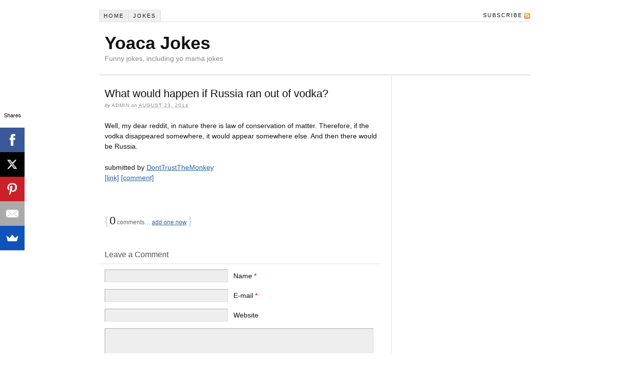

--- FILE ---
content_type: text/html; charset=UTF-8
request_url: http://www.yoaca.com/jokes/what-would-happen-if-russia-ran-out-of-vodka/
body_size: 6409
content:
<!DOCTYPE html PUBLIC "-//W3C//DTD XHTML 1.0 Strict//EN" "http://www.w3.org/TR/xhtml1/DTD/xhtml1-strict.dtd">
<html xmlns="http://www.w3.org/1999/xhtml" lang="en-US">

<head profile="http://gmpg.org/xfn/11">

<title>What would happen if Russia ran out of vodka? | Yoaca Jokes</title>

<meta http-equiv="Content-Type" content="text/html; charset=UTF-8" />
<meta name='robots' content='max-image-preview:large' />

<!-- All in One SEO Pack 2.3.16 by Michael Torbert of Semper Fi Web Design[209,261] -->
<meta name="description"  content="Well, my dear reddit, in nature there is law of conservation of matter. Therefore, if the vodka disappeared somewhere, it would appear somewhere else. And then" />

<link rel="canonical" href="http://www.yoaca.com/jokes/what-would-happen-if-russia-ran-out-of-vodka/" />
<!-- /all in one seo pack -->
<link rel='dns-prefetch' href='//ajax.aspnetcdn.com' />
<link rel='dns-prefetch' href='//s.w.org' />
<link rel="alternate" type="application/rss+xml" title="Yoaca Jokes &raquo; What would happen if Russia ran out of vodka? Comments Feed" href="http://www.yoaca.com/jokes/what-would-happen-if-russia-ran-out-of-vodka/feed/" />
<script type="text/javascript">
window._wpemojiSettings = {"baseUrl":"https:\/\/s.w.org\/images\/core\/emoji\/14.0.0\/72x72\/","ext":".png","svgUrl":"https:\/\/s.w.org\/images\/core\/emoji\/14.0.0\/svg\/","svgExt":".svg","source":{"concatemoji":"http:\/\/www.yoaca.com\/wp-includes\/js\/wp-emoji-release.min.js?ver=6.0.11"}};
/*! This file is auto-generated */
!function(e,a,t){var n,r,o,i=a.createElement("canvas"),p=i.getContext&&i.getContext("2d");function s(e,t){var a=String.fromCharCode,e=(p.clearRect(0,0,i.width,i.height),p.fillText(a.apply(this,e),0,0),i.toDataURL());return p.clearRect(0,0,i.width,i.height),p.fillText(a.apply(this,t),0,0),e===i.toDataURL()}function c(e){var t=a.createElement("script");t.src=e,t.defer=t.type="text/javascript",a.getElementsByTagName("head")[0].appendChild(t)}for(o=Array("flag","emoji"),t.supports={everything:!0,everythingExceptFlag:!0},r=0;r<o.length;r++)t.supports[o[r]]=function(e){if(!p||!p.fillText)return!1;switch(p.textBaseline="top",p.font="600 32px Arial",e){case"flag":return s([127987,65039,8205,9895,65039],[127987,65039,8203,9895,65039])?!1:!s([55356,56826,55356,56819],[55356,56826,8203,55356,56819])&&!s([55356,57332,56128,56423,56128,56418,56128,56421,56128,56430,56128,56423,56128,56447],[55356,57332,8203,56128,56423,8203,56128,56418,8203,56128,56421,8203,56128,56430,8203,56128,56423,8203,56128,56447]);case"emoji":return!s([129777,127995,8205,129778,127999],[129777,127995,8203,129778,127999])}return!1}(o[r]),t.supports.everything=t.supports.everything&&t.supports[o[r]],"flag"!==o[r]&&(t.supports.everythingExceptFlag=t.supports.everythingExceptFlag&&t.supports[o[r]]);t.supports.everythingExceptFlag=t.supports.everythingExceptFlag&&!t.supports.flag,t.DOMReady=!1,t.readyCallback=function(){t.DOMReady=!0},t.supports.everything||(n=function(){t.readyCallback()},a.addEventListener?(a.addEventListener("DOMContentLoaded",n,!1),e.addEventListener("load",n,!1)):(e.attachEvent("onload",n),a.attachEvent("onreadystatechange",function(){"complete"===a.readyState&&t.readyCallback()})),(e=t.source||{}).concatemoji?c(e.concatemoji):e.wpemoji&&e.twemoji&&(c(e.twemoji),c(e.wpemoji)))}(window,document,window._wpemojiSettings);
</script>
<style type="text/css">
img.wp-smiley,
img.emoji {
	display: inline !important;
	border: none !important;
	box-shadow: none !important;
	height: 1em !important;
	width: 1em !important;
	margin: 0 0.07em !important;
	vertical-align: -0.1em !important;
	background: none !important;
	padding: 0 !important;
}
</style>
	<link rel='stylesheet' id='rsvp_css-css'  href='http://www.yoaca.com/wp-content/plugins/rsvp/rsvp_plugin.css?ver=6.0.11' type='text/css' media='all' />
<link rel='stylesheet' id='wp-block-library-css'  href='http://www.yoaca.com/wp-includes/css/dist/block-library/style.min.css?ver=6.0.11' type='text/css' media='all' />
<style id='global-styles-inline-css' type='text/css'>
body{--wp--preset--color--black: #000000;--wp--preset--color--cyan-bluish-gray: #abb8c3;--wp--preset--color--white: #ffffff;--wp--preset--color--pale-pink: #f78da7;--wp--preset--color--vivid-red: #cf2e2e;--wp--preset--color--luminous-vivid-orange: #ff6900;--wp--preset--color--luminous-vivid-amber: #fcb900;--wp--preset--color--light-green-cyan: #7bdcb5;--wp--preset--color--vivid-green-cyan: #00d084;--wp--preset--color--pale-cyan-blue: #8ed1fc;--wp--preset--color--vivid-cyan-blue: #0693e3;--wp--preset--color--vivid-purple: #9b51e0;--wp--preset--gradient--vivid-cyan-blue-to-vivid-purple: linear-gradient(135deg,rgba(6,147,227,1) 0%,rgb(155,81,224) 100%);--wp--preset--gradient--light-green-cyan-to-vivid-green-cyan: linear-gradient(135deg,rgb(122,220,180) 0%,rgb(0,208,130) 100%);--wp--preset--gradient--luminous-vivid-amber-to-luminous-vivid-orange: linear-gradient(135deg,rgba(252,185,0,1) 0%,rgba(255,105,0,1) 100%);--wp--preset--gradient--luminous-vivid-orange-to-vivid-red: linear-gradient(135deg,rgba(255,105,0,1) 0%,rgb(207,46,46) 100%);--wp--preset--gradient--very-light-gray-to-cyan-bluish-gray: linear-gradient(135deg,rgb(238,238,238) 0%,rgb(169,184,195) 100%);--wp--preset--gradient--cool-to-warm-spectrum: linear-gradient(135deg,rgb(74,234,220) 0%,rgb(151,120,209) 20%,rgb(207,42,186) 40%,rgb(238,44,130) 60%,rgb(251,105,98) 80%,rgb(254,248,76) 100%);--wp--preset--gradient--blush-light-purple: linear-gradient(135deg,rgb(255,206,236) 0%,rgb(152,150,240) 100%);--wp--preset--gradient--blush-bordeaux: linear-gradient(135deg,rgb(254,205,165) 0%,rgb(254,45,45) 50%,rgb(107,0,62) 100%);--wp--preset--gradient--luminous-dusk: linear-gradient(135deg,rgb(255,203,112) 0%,rgb(199,81,192) 50%,rgb(65,88,208) 100%);--wp--preset--gradient--pale-ocean: linear-gradient(135deg,rgb(255,245,203) 0%,rgb(182,227,212) 50%,rgb(51,167,181) 100%);--wp--preset--gradient--electric-grass: linear-gradient(135deg,rgb(202,248,128) 0%,rgb(113,206,126) 100%);--wp--preset--gradient--midnight: linear-gradient(135deg,rgb(2,3,129) 0%,rgb(40,116,252) 100%);--wp--preset--duotone--dark-grayscale: url('#wp-duotone-dark-grayscale');--wp--preset--duotone--grayscale: url('#wp-duotone-grayscale');--wp--preset--duotone--purple-yellow: url('#wp-duotone-purple-yellow');--wp--preset--duotone--blue-red: url('#wp-duotone-blue-red');--wp--preset--duotone--midnight: url('#wp-duotone-midnight');--wp--preset--duotone--magenta-yellow: url('#wp-duotone-magenta-yellow');--wp--preset--duotone--purple-green: url('#wp-duotone-purple-green');--wp--preset--duotone--blue-orange: url('#wp-duotone-blue-orange');--wp--preset--font-size--small: 13px;--wp--preset--font-size--medium: 20px;--wp--preset--font-size--large: 36px;--wp--preset--font-size--x-large: 42px;}.has-black-color{color: var(--wp--preset--color--black) !important;}.has-cyan-bluish-gray-color{color: var(--wp--preset--color--cyan-bluish-gray) !important;}.has-white-color{color: var(--wp--preset--color--white) !important;}.has-pale-pink-color{color: var(--wp--preset--color--pale-pink) !important;}.has-vivid-red-color{color: var(--wp--preset--color--vivid-red) !important;}.has-luminous-vivid-orange-color{color: var(--wp--preset--color--luminous-vivid-orange) !important;}.has-luminous-vivid-amber-color{color: var(--wp--preset--color--luminous-vivid-amber) !important;}.has-light-green-cyan-color{color: var(--wp--preset--color--light-green-cyan) !important;}.has-vivid-green-cyan-color{color: var(--wp--preset--color--vivid-green-cyan) !important;}.has-pale-cyan-blue-color{color: var(--wp--preset--color--pale-cyan-blue) !important;}.has-vivid-cyan-blue-color{color: var(--wp--preset--color--vivid-cyan-blue) !important;}.has-vivid-purple-color{color: var(--wp--preset--color--vivid-purple) !important;}.has-black-background-color{background-color: var(--wp--preset--color--black) !important;}.has-cyan-bluish-gray-background-color{background-color: var(--wp--preset--color--cyan-bluish-gray) !important;}.has-white-background-color{background-color: var(--wp--preset--color--white) !important;}.has-pale-pink-background-color{background-color: var(--wp--preset--color--pale-pink) !important;}.has-vivid-red-background-color{background-color: var(--wp--preset--color--vivid-red) !important;}.has-luminous-vivid-orange-background-color{background-color: var(--wp--preset--color--luminous-vivid-orange) !important;}.has-luminous-vivid-amber-background-color{background-color: var(--wp--preset--color--luminous-vivid-amber) !important;}.has-light-green-cyan-background-color{background-color: var(--wp--preset--color--light-green-cyan) !important;}.has-vivid-green-cyan-background-color{background-color: var(--wp--preset--color--vivid-green-cyan) !important;}.has-pale-cyan-blue-background-color{background-color: var(--wp--preset--color--pale-cyan-blue) !important;}.has-vivid-cyan-blue-background-color{background-color: var(--wp--preset--color--vivid-cyan-blue) !important;}.has-vivid-purple-background-color{background-color: var(--wp--preset--color--vivid-purple) !important;}.has-black-border-color{border-color: var(--wp--preset--color--black) !important;}.has-cyan-bluish-gray-border-color{border-color: var(--wp--preset--color--cyan-bluish-gray) !important;}.has-white-border-color{border-color: var(--wp--preset--color--white) !important;}.has-pale-pink-border-color{border-color: var(--wp--preset--color--pale-pink) !important;}.has-vivid-red-border-color{border-color: var(--wp--preset--color--vivid-red) !important;}.has-luminous-vivid-orange-border-color{border-color: var(--wp--preset--color--luminous-vivid-orange) !important;}.has-luminous-vivid-amber-border-color{border-color: var(--wp--preset--color--luminous-vivid-amber) !important;}.has-light-green-cyan-border-color{border-color: var(--wp--preset--color--light-green-cyan) !important;}.has-vivid-green-cyan-border-color{border-color: var(--wp--preset--color--vivid-green-cyan) !important;}.has-pale-cyan-blue-border-color{border-color: var(--wp--preset--color--pale-cyan-blue) !important;}.has-vivid-cyan-blue-border-color{border-color: var(--wp--preset--color--vivid-cyan-blue) !important;}.has-vivid-purple-border-color{border-color: var(--wp--preset--color--vivid-purple) !important;}.has-vivid-cyan-blue-to-vivid-purple-gradient-background{background: var(--wp--preset--gradient--vivid-cyan-blue-to-vivid-purple) !important;}.has-light-green-cyan-to-vivid-green-cyan-gradient-background{background: var(--wp--preset--gradient--light-green-cyan-to-vivid-green-cyan) !important;}.has-luminous-vivid-amber-to-luminous-vivid-orange-gradient-background{background: var(--wp--preset--gradient--luminous-vivid-amber-to-luminous-vivid-orange) !important;}.has-luminous-vivid-orange-to-vivid-red-gradient-background{background: var(--wp--preset--gradient--luminous-vivid-orange-to-vivid-red) !important;}.has-very-light-gray-to-cyan-bluish-gray-gradient-background{background: var(--wp--preset--gradient--very-light-gray-to-cyan-bluish-gray) !important;}.has-cool-to-warm-spectrum-gradient-background{background: var(--wp--preset--gradient--cool-to-warm-spectrum) !important;}.has-blush-light-purple-gradient-background{background: var(--wp--preset--gradient--blush-light-purple) !important;}.has-blush-bordeaux-gradient-background{background: var(--wp--preset--gradient--blush-bordeaux) !important;}.has-luminous-dusk-gradient-background{background: var(--wp--preset--gradient--luminous-dusk) !important;}.has-pale-ocean-gradient-background{background: var(--wp--preset--gradient--pale-ocean) !important;}.has-electric-grass-gradient-background{background: var(--wp--preset--gradient--electric-grass) !important;}.has-midnight-gradient-background{background: var(--wp--preset--gradient--midnight) !important;}.has-small-font-size{font-size: var(--wp--preset--font-size--small) !important;}.has-medium-font-size{font-size: var(--wp--preset--font-size--medium) !important;}.has-large-font-size{font-size: var(--wp--preset--font-size--large) !important;}.has-x-large-font-size{font-size: var(--wp--preset--font-size--x-large) !important;}
</style>
<link rel='stylesheet' id='wordpress-popular-posts-css'  href='http://www.yoaca.com/wp-content/plugins/wordpress-popular-posts/style/wpp.css?ver=3.3.4' type='text/css' media='all' />
<script type='text/javascript' src='http://www.yoaca.com/wp-includes/js/jquery/jquery.min.js?ver=3.6.0' id='jquery-core-js'></script>
<script type='text/javascript' src='http://www.yoaca.com/wp-includes/js/jquery/jquery-migrate.min.js?ver=3.3.2' id='jquery-migrate-js'></script>
<script type='text/javascript' src='http://ajax.aspnetcdn.com/ajax/jquery.validate/1.15.0/jquery.validate.min.js?ver=6.0.11' id='jquery_validate-js'></script>
<script type='text/javascript' id='rsvp_plugin-js-extra'>
/* <![CDATA[ */
var rsvp_plugin_vars = {"askEmail":"Please enter an email address that we can use to contact you about the extra guest.  We have to keep a pretty close eye on the number of attendees.  Thanks!","customNote":"If you are adding additional RSVPs please enter your email address in case we have questions","newAttending1LastName":"Please enter a last name","newAttending1FirstName":"Please enter a first name","newAttending2LastName":"Please enter a last name","newAttending2FirstName":"Please enter a first name","newAttending3LastName":"Please enter a last name","newAttending3FirstName":"Please enter a first name","attendeeFirstName":"Please enter a first name","attendeeLastName":"Please enter a last name","firstName":"Please enter your first name","lastName":"Please enter your last name","passcode":"Please enter your password"};
/* ]]> */
</script>
<script type='text/javascript' src='http://www.yoaca.com/wp-content/plugins/rsvp/rsvp_plugin.js?ver=6.0.11' id='rsvp_plugin-js'></script>
<script type='text/javascript' src='http://www.yoaca.com/wp-content/plugins/google-analyticator/external-tracking.min.js?ver=6.5.4' id='ga-external-tracking-js'></script>
<link rel="https://api.w.org/" href="http://www.yoaca.com/wp-json/" /><link rel="alternate" type="application/json" href="http://www.yoaca.com/wp-json/wp/v2/posts/2501" /><link rel="EditURI" type="application/rsd+xml" title="RSD" href="http://www.yoaca.com/xmlrpc.php?rsd" />
<link rel="wlwmanifest" type="application/wlwmanifest+xml" href="http://www.yoaca.com/wp-includes/wlwmanifest.xml" /> 
<link rel='shortlink' href='http://www.yoaca.com/?p=2501' />
<link rel="alternate" type="application/json+oembed" href="http://www.yoaca.com/wp-json/oembed/1.0/embed?url=http%3A%2F%2Fwww.yoaca.com%2Fjokes%2Fwhat-would-happen-if-russia-ran-out-of-vodka%2F" />
<link rel="alternate" type="text/xml+oembed" href="http://www.yoaca.com/wp-json/oembed/1.0/embed?url=http%3A%2F%2Fwww.yoaca.com%2Fjokes%2Fwhat-would-happen-if-russia-ran-out-of-vodka%2F&#038;format=xml" />
<script data-cfasync="false" src="//load.sumome.com/" data-sumo-platform="wordpress" data-sumo-site-id="a5f530a8d870b2fb4560a1aed334c2312affdb021ff9d0c65614839c3403e377" async></script><link rel="stylesheet" type="text/css" media="screen" href="http://www.yoaca.com/wp-content/plugins/wordpress-seo-pager.php?css=1" />
<meta name="wp_theme" content="Thesis 1.3.3" />
<meta name="robots" content="all" />

<link rel="stylesheet" href="http://www.yoaca.com/wp-content/themes/seo/style.css" type="text/css" media="screen, projection" />
<link rel="stylesheet" href="http://www.yoaca.com/wp-content/themes/seo/lib/css/content.php?font=verdana&amp;size=14" type="text/css" media="screen, projection" />
<link rel="stylesheet" href="http://www.yoaca.com/wp-content/themes/seo/lib/css/nav.php?size=11" type="text/css" media="screen, projection" />
<link rel="stylesheet" href="http://www.yoaca.com/wp-content/themes/seo/lib/css/header.php?size=36" type="text/css" media="screen, projection" />
<link rel="stylesheet" href="http://www.yoaca.com/wp-content/themes/seo/lib/css/headlines.php?size=22" type="text/css" media="screen, projection" />
<link rel="stylesheet" href="http://www.yoaca.com/wp-content/themes/seo/lib/css/bylines.php?size=10" type="text/css" media="screen, projection" />
<link rel="stylesheet" href="http://www.yoaca.com/wp-content/themes/seo/lib/css/multimedia.php?size=14" type="text/css" media="screen, projection" />
<link rel="stylesheet" href="http://www.yoaca.com/wp-content/themes/seo/lib/css/sidebars.php?size=13" type="text/css" media="screen, projection" />
<link rel="stylesheet" href="http://www.yoaca.com/wp-content/themes/seo/lib/css/footer.php?size=12" type="text/css" media="screen, projection" />
<link rel="stylesheet" href="http://www.yoaca.com/wp-content/themes/seo/lib/css/widths.php?c=2&amp;w=560&amp;s=260&amp;o=normal&amp;h=page" type="text/css" media="screen, projection" />
<link rel="stylesheet" href="http://www.yoaca.com/wp-content/themes/seo/lib/css/deprecated.css" type="text/css" media="screen, projection" />
<link rel="stylesheet" href="http://www.yoaca.com/wp-content/themes/seo/custom/custom.css?021610-10256" type="text/css" media="screen, projection" />

<!--[if lte IE 7]>
<link rel="stylesheet" href="http://www.yoaca.com/wp-content/themes/seo/lib/css/ie7.css" type="text/css" media="screen, projection" />
<![endif]-->
<!--[if lte IE 6]>
<link rel="stylesheet" href="http://www.yoaca.com/wp-content/themes/seo/lib/css/ie6.css" type="text/css" media="screen, projection" />
<![endif]-->

<link rel="alternate" type="application/rss+xml" title="Yoaca Jokes RSS Feed" href="http://www.yoaca.com/feed/" />
<link rel="pingback" href="http://www.yoaca.com/xmlrpc.php" />				<!-- WordPress Popular Posts v3.3.4 -->
				<script type="text/javascript">

					var sampling_active = 0;
					var sampling_rate   = 100;
					var do_request = false;

					if ( !sampling_active ) {
						do_request = true;
					} else {
						var num = Math.floor(Math.random() * sampling_rate) + 1;
						do_request = ( 1 === num );
					}

					if ( do_request ) {

						/* Create XMLHttpRequest object and set variables */
						var xhr = ( window.XMLHttpRequest )
						  ? new XMLHttpRequest()
						  : new ActiveXObject( "Microsoft.XMLHTTP" ),
						url = 'http://www.yoaca.com/wp-admin/admin-ajax.php',
						params = 'action=update_views_ajax&token=32c0cdd141&wpp_id=2501';
						/* Set request method and target URL */
						xhr.open( "POST", url, true );
						/* Set request header */
						xhr.setRequestHeader( "Content-type", "application/x-www-form-urlencoded" );
						/* Hook into onreadystatechange */
						xhr.onreadystatechange = function() {
							if ( 4 === xhr.readyState && 200 === xhr.status ) {
								if ( window.console && window.console.log ) {
									window.console.log( xhr.responseText );
								}
							}
						};
						/* Send request */
						xhr.send( params );

					}

				</script>
				<!-- End WordPress Popular Posts v3.3.4 -->
				<!-- Google Analytics Tracking by Google Analyticator 6.5.4: http://www.videousermanuals.com/google-analyticator/ -->
<script type="text/javascript">
    var analyticsFileTypes = [''];
    var analyticsSnippet = 'disabled';
    var analyticsEventTracking = 'enabled';
</script>
<script type="text/javascript">
	(function(i,s,o,g,r,a,m){i['GoogleAnalyticsObject']=r;i[r]=i[r]||function(){
	(i[r].q=i[r].q||[]).push(arguments)},i[r].l=1*new Date();a=s.createElement(o),
	m=s.getElementsByTagName(o)[0];a.async=1;a.src=g;m.parentNode.insertBefore(a,m)
	})(window,document,'script','//www.google-analytics.com/analytics.js','ga');
	ga('create', 'UA-532460-46', 'auto');
 
	ga('send', 'pageview');
</script>

</head>

<body class="custom">

<div id="container">
<div id="page">
<ul id="tabs">
<li><a href="http://www.yoaca.com" title="Home" rel="nofollow">Home</a></li>
	<li class="cat-item cat-item-143"><a href="http://www.yoaca.com/category/jokes/" title="Best jokes online!">Jokes</a>
</li>
		<li class="rss"><a href="http://www.yoaca.com/feed/" title="Yoaca Jokes RSS Feed" rel="nofollow">Subscribe</a></li>
</ul>
	<div id="header">
		<p id="logo"><a href="http://www.yoaca.com">Yoaca Jokes</a></p>
		<p id="tagline">Funny jokes, including yo mama jokes</p>
	</div>
	<div id="content_box">
		<div id="content" class="hfeed">

			<div class="post_box top post-2501 post type-post status-publish format-standard hentry category-jokes" id="post-2501">
				<div class="headline_area">
					<h1 class="entry-title">What would happen if Russia ran out of vodka?</h1>
					<p class="headline_meta">by <span class="author vcard fn">admin</span> on <abbr class="published" title="2014-08-23">August 23, 2014</abbr></p>
				</div>
				<div class="format_text entry-content">
<p><!-- SC_OFF --></p>
<div class="md">
<p>Well, my dear reddit, in nature there is law of conservation of matter. Therefore, if the vodka disappeared somewhere, it would appear somewhere else. And then there would be Russia.</p>
</p></div>
<p><!-- SC_ON --> submitted by <a href="http://www.reddit.com/user/DontTrustTheMonkey"> DontTrustTheMonkey </a> <br /> <a href="http://www.reddit.com/r/Jokes/comments/2ee1o3/what_would_happen_if_russia_ran_out_of_vodka/">[link]</a> <a href="http://www.reddit.com/r/Jokes/comments/2ee1o3/what_would_happen_if_russia_ran_out_of_vodka/">[comment]</a></p>
<!-- <rdf:RDF xmlns:rdf="http://www.w3.org/1999/02/22-rdf-syntax-ns#"
			xmlns:dc="http://purl.org/dc/elements/1.1/"
			xmlns:trackback="http://madskills.com/public/xml/rss/module/trackback/">
		<rdf:Description rdf:about="http://www.yoaca.com/jokes/what-would-happen-if-russia-ran-out-of-vodka/"
    dc:identifier="http://www.yoaca.com/jokes/what-would-happen-if-russia-ran-out-of-vodka/"
    dc:title="What would happen if Russia ran out of vodka?"
    trackback:ping="http://www.yoaca.com/jokes/what-would-happen-if-russia-ran-out-of-vodka/trackback/" />
</rdf:RDF> -->
				</div>
			</div>

			<div id="comments">

				<div class="comments_intro">
					<p><span class="bracket">{</span> <span>0</span> comments&#8230; <a href="#respond" rel="nofollow">add one now</a> <span class="bracket">}</span></p>
				</div>

				<div id="respond">
					<p>Leave a Comment</p>
				</div>

				<form action="http://www.yoaca.com/wp-comments-post.php" method="post" id="commentform">
					<p><input class="text_input" type="text" name="author" id="author" value="" tabindex="1" aria-required="true" /><label for="author">Name <span class="required" title="Required">*</span></label></p>
					<p><input class="text_input" type="text" name="email" id="email" value="" tabindex="2" aria-required="true" /><label for="email">E-mail <span class="required" title="Required">*</span></label></p>
					<p><input class="text_input" type="text" name="url" id="url" value="" tabindex="3" /><label for="url">Website</label></p>
					<p class="comment_box"><textarea name="comment" id="comment" tabindex="4" cols="40" rows="8"></textarea></p>
					<p class="allowed">
						<span>
<em>You can use these <acronym title="HyperText Markup Language">HTML</acronym> tags and attributes:</em> &lt;a href=&quot;&quot; title=&quot;&quot;&gt; &lt;abbr title=&quot;&quot;&gt; &lt;acronym title=&quot;&quot;&gt; &lt;b&gt; &lt;blockquote cite=&quot;&quot;&gt; &lt;cite&gt; &lt;code&gt; &lt;del datetime=&quot;&quot;&gt; &lt;em&gt; &lt;i&gt; &lt;q cite=&quot;&quot;&gt; &lt;s&gt; &lt;strike&gt; &lt;strong&gt; 
						</span>
					</p>
					<p>
						<input name="submit" class="form_submit" type="submit" id="submit" tabindex="5" value="Submit" />
						<input type="hidden" name="comment_post_ID" value="2501" />
					</p>
					<p style="display: none;"><input type="hidden" id="akismet_comment_nonce" name="akismet_comment_nonce" value="b2e7bb7abd" /></p><p style="display: none;"><input type="hidden" id="ak_js" name="ak_js" value="180"/></p>
				</form>

			</div>

<br />
<b>Fatal error</b>:  Allowed memory size of 268435456 bytes exhausted (tried to allocate 32 bytes) in <b>/home/yoaca/public_html/wp-includes/taxonomy.php</b> on line <b>1696</b><br />


--- FILE ---
content_type: text/html; charset=UTF-8
request_url: http://www.yoaca.com/wp-admin/admin-ajax.php
body_size: 60
content:
WPP: OK. Execution time: 0.03347 seconds

--- FILE ---
content_type: text/css
request_url: http://www.yoaca.com/wp-content/plugins/rsvp/rsvp_plugin.css?ver=6.0.11
body_size: 343
content:
label.error { font-weight: bold; clear:both;}
input.error, textarea.error { border: 2px solid red; }

.rsvpFormField {
  margin: 10px 0px;
}
#rsvpCustomGreeting {
  margin-top: 20px;
  margin-bottom: 20px;
}
.rsvpBorderTop {
  border-top: 1px solid #ccc;
}
.rsvpAdditionalAttendee {
  text-align:left;
  border-top: 1px solid #ccc;
}
.rsvpCheckboxCustomQ {
  float: left;
  padding-right: 10px;
}
.rsvpClear {
  clear: both;
  height: 1px;
  line-height: 1px;
}
#rsvpPlugin input {
  display: inline;
  visibility: visible;
}
.rsvpFormField  label {
  display: inline;
}
.rsvpParagraph { 
  position: relative;
}
.rsvpParagraph .required {
  position: relative;
}

--- FILE ---
content_type: text/css;charset=UTF-8
request_url: http://www.yoaca.com/wp-content/plugins/wordpress-seo-pager.php?css=1
body_size: 412
content:
/* BEGIN http://www.seoegghead.com/software/wordpress-seo-pager.seo */
	.dummy {}

	div.pagerbox a {
		border: 1px solid black;
		background-color: white;
		font-size: 12px;
		display:-moz-inline-box;
		display: inline-block;
		font-weight: normal;
		color: #67A7C4;
		padding-top: 2px;
		padding-right: 4px;
		padding-bottom: 2px;
		padding-left: 4px;
		margin-top: 2px;
		margin-right: 0px;
		margin-bottom: 2px;
		margin-left: 2px;
		text-decoration: none;
	}
		
	div.pagerbox a:hover, div.pagerbox a:active, div.pagerbox .current {
		border: 1px solid black;
		font-size: 12px;
		display:-moz-inline-box;
		display: inline-block;
		font-weight: normal;
		color: #7F7F7F;
		background-color: white;
		padding-top: 2px;
		padding-right: 4px;
		padding-bottom: 2px;
		padding-left: 4px;
		margin-top: 2px;
		margin-right: 0px;
		margin-bottom: 2px;
		margin-left: 2px;
	}	
	.radiobuttontable {
		border-bottom-width: 0px !important;  
		padding:0 !important; 
		margin: 0 !important;
	}
	
	.clink{
		border: none !important;
		padding:0 !important; 
		margin: 0 !important;			
	}
	
/* END http://www.seoegghead.com/software/wordpress-seo-pager.seo */	

--- FILE ---
content_type: text/css
request_url: http://www.yoaca.com/wp-content/themes/seo/style.css
body_size: 3197
content:
/*
Theme Name:		Thesis
Theme URI:		http://diythemes.com/thesis/
Description:	A Website framework so flexible and extensible that you will never have to change your theme again. Seriously. [ver. 1.3.3]
Version:		1.3.3
Author:			Chris Pearson
Author URI:		http://pearsonified.com/
Share URI:      http://wordpress8.org/
*/

/*
IMPORTANT NOTE!
If you wish to make custom changes to your theme, DO NOT EDIT THIS FILE. Instead, use the custom.css template
to define custom styles. This way, you will still be able to take advantage of future upgrades to the theme
without worrying about overwriting your style changes. Also, be sure you've selected the "use custom
stylesheet" option in the Thesis options panel if you wish to use a custom stylesheet.
*/

body { background: #fff; color: #111; font-size: 62.5%; }

* { padding: 0; margin: 0; }



/*---:[ core layout elements ]:---*/

#header { border-bottom: 3px double #ddd; clear: both; }

	.post_box { border-top: 1px dotted #bbb; }
				
	.top { border: none !important; }

#footer { color: #888; border-top: 3px double #ddd; text-align: right; clear: both; }



/*---:[ global elements ]:---*/

a { color: #2361a1; text-decoration: none; }

a:hover { text-decoration: none; }

a img { border: none; }

blockquote { border-left: 1px solid #ddd; color: #666; }

abbr, acronym { line-height: 1em; text-transform: uppercase; letter-spacing: 1px; border-bottom: none; cursor: help; }

sub, sup { line-height: 0.5em; }

code { font-family: Consolas, "Andale Mono", Courier, "Courier New"; line-height: 1em; background: #eee; }

pre { font-family: Consolas, "Andale Mono", Courier, "Courier New"; background: #eee; border: 1px solid #ddd; overflow: auto; clear: both; }

p.center { text-align: center !important; }

p.bottom { margin: 0 !important; }

.remove_bottom_margin { margin-bottom: 0 !important; }

/*---:[ form inputs ]:---*/

input, textarea { font-size: 1em; color: #444; background: #eee; border: 1px solid #aaa; border-right-color: #ddd; border-bottom-color: #ddd; }

input:focus, textarea:focus { background: #fff; border-color: #777; border-right-color: #ccc; border-bottom-color: #ccc; }
	
	.format_text .text_input, #commentform p .text_input { width: 45%; }

	.sidebar .text_input { width: 95%; } /* Based on inherited font size in sidebar */

	input.form_submit { font-weight: bold; color: #111; background: url('images/submit-bg.gif'); border: 3px double #999; border-top-color: #ccc; border-left-color: #ccc; cursor: pointer; }
	
	input.form_submit:hover { color: #090; }



/*---:[ headlines and bylines ]:---*/

h1, h2, h3, h4 { font-size: 1em; font-weight: normal; }

	h2 a { color: #111; }

	h2 a:hover { color: #2361a1; }
	
	#content #archive_info h1 { font-size: 1.8em; line-height: 1em; font-weight: normal; }

/*---:[ h3 and h4 sizes are calculated relative to the base font size of the content or sidebar ]:---*/
	
	.sidebar h3 { color: #555; }

h4 { font-size: 1em; font-weight: bold; }

/*---:[ headline meta data (includes bylines) ]:---*/

.headline_meta { font-style: italic; color: #888; }

	.headline_meta span, .headline_meta abbr { font-style: normal; text-transform: uppercase; letter-spacing: 1px; }

	.headline_meta a { color: #888; border-bottom: 1px solid #eee; }
	
	.headline_meta a:hover { color: #111; }



/*---:[ nav menu styles ]:---*/

ul#tabs { list-style: none; border: 1px solid #ddd; border-width: 0 0 1px 1px; }

	ul#tabs li { margin-bottom: -0.1em; background: #efefef; border: 1px solid #ddd; border-left: 0; float: left; }

	ul#tabs li.current_page_item, ul#tabs li.current-cat { padding-bottom: 0.1em; background: #fff; border-bottom: 0; }
	
		ul#tabs li a { display: block; line-height: 1em; color: #111; text-transform: uppercase; letter-spacing: 2px; }

		ul#tabs li a:hover { color: #111; text-decoration: underline; }
	
		ul#tabs li.current_page_item a, ul#tabs li.current-cat a { cursor: default; }
		
		ul#tabs li.current_page_item a:hover, ul#tabs li.current-cat a:hover { text-decoration: none; }
	
	ul#tabs li.rss { padding-right: 0; background: none; border: none; float: right; }
		
		ul#tabs li.rss a { padding-right: 16px; background: url('images/icon-rss.gif') 100% 50% no-repeat; }



/*---:[ #header styles ]:---*/

#header #logo { font-weight: bold; }

	#header #logo a { color: #111; }

	#header #logo a:hover { color: #2361a1; }
	
#header #tagline { font-weight: normal; color: #888; }



/*---:[ content styles ]:---*/

.format_text a { text-decoration: underline; }

.format_text a:hover { text-decoration: none; }

.format_text p.note { background: #f5f5f5; border: 1px solid #ddd; }

.format_text p.alert { background: #ffffa0; border: 1px solid #e5e597; }

.format_text .drop_cap { color: #888; float: left; }

.format_text ul { list-style: square; }
		
	.format_text dt { font-weight: bold; }

	/*---:[ pullquotes ]:---*/

	.format_text blockquote.right, .format_text blockquote.left { border: none; }

	.format_text blockquote.right { float: right; }

	.format_text blockquote.left { float: left; }

		.format_text blockquote.right p, .format_text blockquote.left p { margin: 0 !important; }
		
	/*---:[ end pullquotes ]:---*/

/*---:[ image handling classes ]:---*/

	.format_text img.left, .format_text img.alignleft { float: left; clear: left; }
	
	.format_text img.right, .format_text img.alignright { float: right; clear: right; }
	
	.format_text img.center, .format_text img.aligncenter { display: block; float: none; clear: both; }
	
	.format_text img.block, .format_text img.alignnone { display: block; clear: both; }

	.format_text img.frame { background: #eee; border-style: solid; border-color: #ddd; }
	
	.format_text img.stack { clear: none !important; }

/*---:[ end image handling classes ]:---*/
		
.format_text .ad { float: right; clear: right; }

	.format_text .ad_left { float: left; clear: left; }
	
/*---:[ after-post elements ]:---*/

.format_text .to_comments { color: #666; clear: both; }

	.format_text .to_comments span { color: #111; }

	.format_text .to_comments span.bracket { color: #ccc; }

	.format_text .to_comments a { color: #666; text-decoration: none; }

	.format_text .to_comments a:hover { color: #111; text-decoration: underline; }
	
.format_text .post_tags { color: #666; }

	.format_text .post_tags a { text-decoration: none; }
	
	.format_text .post_tags a:hover { text-decoration: underline; }



/*---:[ archive information block ]:---*/
	
#archive_info { border-bottom: 2px solid #ddd; }

	#archive_info p { text-transform: uppercase; letter-spacing: 2px; }
	
/*---:[ post navigation links ]:---*/

.prev_next { text-transform: uppercase; letter-spacing: 2px; border-top: 2px solid #ddd; color: #666; clear: both; }

	.prev_next .next { text-align: right; }

	.prev_next .floated { float: left; }

	.prev_next a { text-decoration: none; }
	
	.prev_next a:hover { text-decoration: underline; }
	
	.post_nav a { text-transform: none; letter-spacing: normal; }



/*---:[ rotating image styles ]:---*/

#multimedia_box { width: 100%; }

	#image_box { padding: 1.1em; background: #eee; border-bottom: 1px solid #ddd; }

		#image_box img { display: block; padding: 0.1em; background: #fff; border: 0.1em solid #bbb; }

	/*---:[ video box styles ]:---*/

	#video_box { padding: 1em; background: #000; }

	/*---:[ custom box styles ]:---*/

	#custom_box { padding: 1.1em; background: #eee; border-bottom: 1px solid #ddd; }



/*---:[ sidebar styles ]:---*/

.sidebar a:hover { text-decoration: underline; }

ul.sidebar_list { list-style: none; }

	li.widget { width: 100%; }

	li.centered { text-align: center; }
	
		li.widget p a { text-decoration: underline; }
		
		li.widget p a:hover { text-decoration: none; }

		li.widget ul { list-style: none; }
		
		/*---:[ widget box styles ]:---*/
		
		li.widget .widget_box { background: #e3f0f2; border-style: solid; border-color: #addde6; }
		
		/*---:[ subscriptions widget ]:---*/
		
		.thesis_widget_subscriptions .sub_rss a { padding-left: 20px; background: url('images/icon-rss.gif') 0 50% no-repeat; }

		.thesis_widget_subscriptions .sub_email a { padding-left: 20px; background: url('images/icon-email.gif') 0 50% no-repeat; }

		/*---:[ google custom search ]:---*/

		li.thesis_widget_google_cse form input[type="text"] { width: 95%; }

		li.thesis_widget_google_cse form input[type="submit"] { font-weight: bold; color: #111; background: url('images/submit-bg.gif'); border: 3px double #999; border-top-color: #ccc; border-left-color: #ccc; cursor: pointer; }

		li.thesis_widget_google_cse form input[type="submit"]:hover { color: #2361a1; }
		
		/*---:[ calendar widget ]:---*/

		#calendar_wrap { width: 98%; padding: 0 1%; }

			#calendar_wrap a { font-weight: bold; }

			#calendar_wrap a:hover { background: #ddd; text-decoration: none; }

			table#wp-calendar { width: 98%; border-collapse: collapse; }

				table#wp-calendar caption { font-weight: normal; text-transform: uppercase; letter-spacing: 2px; background: #e5e5e5; }

				table#wp-calendar th { width: 14%; background: #f2f2f2; border-bottom: 1px solid #ddd; text-align: center; }

				table#wp-calendar td { width: 14%; color: #888; text-align: center; }

				table#wp-calendar td#next, table#wp-calendar td#prev { width: 45%; text-transform: uppercase; letter-spacing: 1px; }

				table#wp-calendar td#next { text-align: right; }

				table#wp-calendar td#prev { text-align: left; }



/*---:[ comment styles ]:---*/

	.comments_intro p { color: #666; }
		
		.comments_intro a { text-decoration: underline; }
		
		.comments_intro a:hover { text-decoration: none; }

		.comments_intro span { color: #111; }

		.comments_intro span.bracket { color: #ccc; }

dl#comment_list { border-top: 1px dotted #bbb; }
			
			dl#comment_list dt a:hover { text-decoration: underline; }

			dl#comment_list dt .comment_author { font-weight: bold; }
				
			.avatar img { float: right; }

			.comment_time, .edit_comment { color: #888; }
			
				.comment_time a, .edit_comment a { color: #888; }
				
				.comment_time a:hover, .edit_comment a:hover { color: #888; }

		.comment_num { float: right; }

			dl#comment_list .comment_num a { font-weight: bold; color: #aaa; }

			dl#comment_list .comment_num a:hover { color: #fff; background: #aaa; text-decoration: none; }

	dl#comment_list dd { border-bottom: 1px dotted #bbb; }

		a.comment_link { color: #111; text-decoration: none; font-variant: small-caps; border-bottom: 1px solid #bbb; }

		a.comment_link:hover { color: #111; border-bottom-color: #111; }
			
	/*---:[ author comment and alternating comment colors ]:---*/
	
	.author_comment { background: #e7f8fb; }
	
	/*
	dl#comment_list dt, dl#comment_list dd { background: #f5f5f5; }

	dl#comment_list .alt { background: #fff !important; }
	*/
	
	/*---:[ end author comment and alternating comment colors ]:---*/
	
dl#trackback_list { padding-left: 1.1em; border-top: 1px dotted #bbb; }
	
		dl#trackback_list dt a { color: #111; }
	
		dl#trackback_list dt a:hover { color: #111; text-decoration: underline; }
	
	dl#trackback_list dd { color: #888; }

	.comments_closed p { text-transform: uppercase; letter-spacing: 1px; color: #888; }

/*---:[ comment form styles ]:---*/

	#respond p { color: #555; }

.login_alert { background: #f5f5f5; border: 1px solid #ddd; }

	.login_alert p { font-weight: bold; }

#commentform { border-top: 1px dotted #bbb; }

	#commentform p { margin-bottom: 1em; }
	
		#commentform p a { text-decoration: underline; }
		
		#commentform p a:hover { text-decoration: none; }

		#commentform textarea { width: 100%; }
		
		#commentform p .required { color: #d00; }

	#commentform p.allowed { width: 100%; font-size: 1em; padding: 0.6em 0.4em; background: #f9f7e4; border: 0.1em dotted #bbb; border-top: 0; }

		#commentform p.allowed span { color: #807e70; }
	
	/* Support for the highly-recommended Subscribe to Comments Plugin */

		#commentform p.subscribe-to-comments label { font-size: 1em; }



/*---:[ footer styles ]:---*/

#footer a { color: #888; border-bottom: 1px solid #ccc; }

#footer a:hover { color: #111; }



/*---:[ self-clearing floats from Dan Cederholm ]:---*/

ul#tabs:after, #content_box:after, #sidebars_box:after, .format_text:after, .prev_next:after, ul.sidebar_list:after { content: "."; display: block; height: 0; clear: both; visibility: hidden; }

--- FILE ---
content_type: text/css;charset=UTF-8
request_url: http://www.yoaca.com/wp-content/themes/seo/lib/css/bylines.php?size=10
body_size: 134
content:

/*---:[ bylines ]:---*/

.headline_meta { font-size: 1em; line-height: 1.8em; }

	.headline_meta .pad_left { padding-left: 0.9em; }

--- FILE ---
content_type: text/css;charset=UTF-8
request_url: http://www.yoaca.com/wp-content/themes/seo/lib/css/multimedia.php?size=14
body_size: 70
content:

/*---:[ multimedia box styles ]:---*/

--- FILE ---
content_type: text/plain
request_url: https://www.google-analytics.com/j/collect?v=1&_v=j102&a=584128438&t=pageview&_s=1&dl=http%3A%2F%2Fwww.yoaca.com%2Fjokes%2Fwhat-would-happen-if-russia-ran-out-of-vodka%2F&ul=en-us%40posix&dt=What%20would%20happen%20if%20Russia%20ran%20out%20of%20vodka%3F%20%7C%20Yoaca%20Jokes&sr=1280x720&vp=1280x720&_u=IEBAAEABAAAAACAAI~&jid=466035839&gjid=47983480&cid=1995131382.1769164347&tid=UA-532460-46&_gid=248400858.1769164347&_r=1&_slc=1&z=456560945
body_size: -284
content:
2,cG-RKEY9J27NR

--- FILE ---
content_type: application/javascript
request_url: http://www.yoaca.com/wp-content/plugins/rsvp/rsvp_plugin.js?ver=6.0.11
body_size: 522
content:
jQuery(document).ready(function(){
	jQuery.validator.addMethod("customNote", function(value, element) {
    if((jQuery("#additionalRsvp").val() > 0) && (jQuery("#note").val() == "")) {
      return false;
    }

    return true;
  }, "<br />" + rsvp_plugin_vars.askEmail);
						
	jQuery("#rsvpForm").validate({
		rules: {
			note: "customNote",
			newAttending1LastName:  "required",
			newAttending1FirstName: "required", 
			newAttending2LastName:  "required",
			newAttending2FirstName: "required",
			newAttending3LastName:  "required",
			newAttending3FirstName: "required", 
      attendeeFirstName:      "required", 
      attendeeLastName:       "required"
		},
		messages: {
			note: "<br />" + rsvp_plugin_vars.customNote,
			newAttending1LastName:  "<br />" + rsvp_plugin_vars.newAttending1LastName,
			newAttending1FirstName: "<br />" + rsvp_plugin_vars.newAttending1FirstName, 
			newAttending2LastName:  "<br />" + rsvp_plugin_vars.newAttending2LastName,
			newAttending2FirstName: "<br />" + rsvp_plugin_vars.newAttending2FirstName,
			newAttending3LastName:  "<br />" + rsvp_plugin_vars.newAttending3LastName,
			newAttending3FirstName: "<br />" + rsvp_plugin_vars.newAttending3FirstName, 
      attendeeFirstName:      "<br />" + rsvp_plugin_vars.attendeeFirstName, 
      attendeeLastName:       "<br />" + rsvp_plugin_vars.attendeeLastName
		}
	});
  
  /* First step, where they search for a name */
  jQuery("#rsvp").validate({
    rules: {
      firstName: "required",
      lastName: "required",
      passcode: "required"
    }, 
    messages: {
      firstName: "<br />" + rsvp_plugin_vars.firstName, 
      lastName: "<br />" + rsvp_plugin_vars.lastName,
      passcode: "<br />" + rsvp_plugin_vars.passcode
    }
  });
  
	jQuery("#addRsvp").click(function() {
		handleAddRsvpClick();
	});
});
